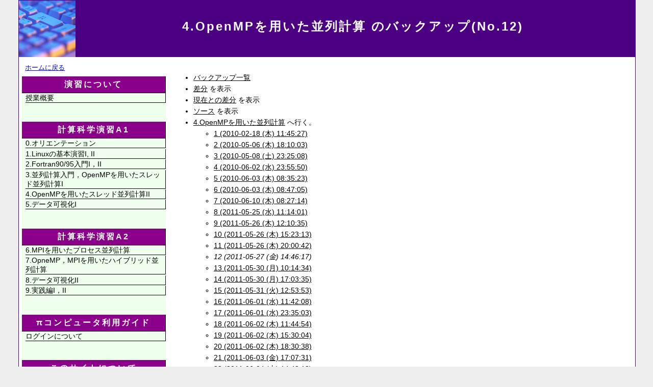

--- FILE ---
content_type: text/html; charset=EUC-JP
request_url: http://exp.cs.kobe-u.ac.jp/wiki/comp_practice/index.php?cmd=backup&action=&page=4.OpenMP%A4%F2%CD%D1%A4%A4%A4%BF%CA%C2%CE%F3%B7%D7%BB%BB&age=12
body_size: 29293
content:
<?xml version="1.0" encoding="EUC-JP" ?>
<!DOCTYPE html PUBLIC "-//W3C//DTD XHTML 1.1//EN" "http://www.w3.org/TR/xhtml11/DTD/xhtml11.dtd">
<html xmlns="http://www.w3.org/1999/xhtml" xml:lang="ja">
<head>
<meta http-equiv="content-type" content="application/xhtml+xml; charset=EUC-JP" />
<meta http-equiv="content-style-type" content="text/css" />
 <meta name="robots" content="NOINDEX,NOFOLLOW" />
<title>PukiWiki - 4.OpenMPを用いた並列計算 のバックアップ(No.12)</title>
<link rel="stylesheet" href="skin/basis/base.css.php?charset=" type="text/css" media="screen"/>
<link rel="stylesheet" href="skin/basis/styles/rainy_purple.css" type="text/css" media="screen"/>
<link rel="alternate" type="application/rss+xml" title="RSS" href="http://exp.cs.kobe-u.ac.jp/wiki/comp_practice/index.php?cmd=rss" />

</head>
<body>

<div class="container">

<div class="logo">
<a href="http://exp.cs.kobe-u.ac.jp/wiki/comp_practice/index.php"><img src="image/keyboard01.png" alt="PukiWiki" /></a>
<h1>4.OpenMPを用いた並列計算 のバックアップ(No.12)</h1>

</div>
<div class="right">
<div class="body">

<ul>
 <li><a href="http://exp.cs.kobe-u.ac.jp/wiki/comp_practice/index.php?cmd=backup">バックアップ一覧</a></li>
 <li><a href="http://exp.cs.kobe-u.ac.jp/wiki/comp_practice/index.php?cmd=backup&amp;page=4.OpenMP%A4%F2%CD%D1%A4%A4%A4%BF%CA%C2%CE%F3%B7%D7%BB%BB&amp;age=12&amp;action=diff">差分</a> を表示</li>
 <li><a href="http://exp.cs.kobe-u.ac.jp/wiki/comp_practice/index.php?cmd=backup&amp;page=4.OpenMP%A4%F2%CD%D1%A4%A4%A4%BF%CA%C2%CE%F3%B7%D7%BB%BB&amp;age=12&amp;action=nowdiff">現在との差分</a> を表示</li>
 <li><a href="http://exp.cs.kobe-u.ac.jp/wiki/comp_practice/index.php?cmd=backup&amp;page=4.OpenMP%A4%F2%CD%D1%A4%A4%A4%BF%CA%C2%CE%F3%B7%D7%BB%BB&amp;age=12&amp;action=source">ソース</a> を表示</li>
 <li><a href="http://exp.cs.kobe-u.ac.jp/wiki/comp_practice/index.php?4.OpenMP%A4%F2%CD%D1%A4%A4%A4%BF%CA%C2%CE%F3%B7%D7%BB%BB">4.OpenMPを用いた並列計算</a> へ行く。
  <ul>
   <li><a href="http://exp.cs.kobe-u.ac.jp/wiki/comp_practice/index.php?cmd=backup&amp;action=&amp;page=4.OpenMP%A4%F2%CD%D1%A4%A4%A4%BF%CA%C2%CE%F3%B7%D7%BB%BB&amp;age=1">1 (2010-02-18 (木) 11:45:27)</a></li>
   <li><a href="http://exp.cs.kobe-u.ac.jp/wiki/comp_practice/index.php?cmd=backup&amp;action=&amp;page=4.OpenMP%A4%F2%CD%D1%A4%A4%A4%BF%CA%C2%CE%F3%B7%D7%BB%BB&amp;age=2">2 (2010-05-06 (木) 18:10:03)</a></li>
   <li><a href="http://exp.cs.kobe-u.ac.jp/wiki/comp_practice/index.php?cmd=backup&amp;action=&amp;page=4.OpenMP%A4%F2%CD%D1%A4%A4%A4%BF%CA%C2%CE%F3%B7%D7%BB%BB&amp;age=3">3 (2010-05-08 (土) 23:25:08)</a></li>
   <li><a href="http://exp.cs.kobe-u.ac.jp/wiki/comp_practice/index.php?cmd=backup&amp;action=&amp;page=4.OpenMP%A4%F2%CD%D1%A4%A4%A4%BF%CA%C2%CE%F3%B7%D7%BB%BB&amp;age=4">4 (2010-06-02 (水) 23:55:50)</a></li>
   <li><a href="http://exp.cs.kobe-u.ac.jp/wiki/comp_practice/index.php?cmd=backup&amp;action=&amp;page=4.OpenMP%A4%F2%CD%D1%A4%A4%A4%BF%CA%C2%CE%F3%B7%D7%BB%BB&amp;age=5">5 (2010-06-03 (木) 08:35:23)</a></li>
   <li><a href="http://exp.cs.kobe-u.ac.jp/wiki/comp_practice/index.php?cmd=backup&amp;action=&amp;page=4.OpenMP%A4%F2%CD%D1%A4%A4%A4%BF%CA%C2%CE%F3%B7%D7%BB%BB&amp;age=6">6 (2010-06-03 (木) 08:47:05)</a></li>
   <li><a href="http://exp.cs.kobe-u.ac.jp/wiki/comp_practice/index.php?cmd=backup&amp;action=&amp;page=4.OpenMP%A4%F2%CD%D1%A4%A4%A4%BF%CA%C2%CE%F3%B7%D7%BB%BB&amp;age=7">7 (2010-06-10 (木) 08:27:14)</a></li>
   <li><a href="http://exp.cs.kobe-u.ac.jp/wiki/comp_practice/index.php?cmd=backup&amp;action=&amp;page=4.OpenMP%A4%F2%CD%D1%A4%A4%A4%BF%CA%C2%CE%F3%B7%D7%BB%BB&amp;age=8">8 (2011-05-25 (水) 11:14:01)</a></li>
   <li><a href="http://exp.cs.kobe-u.ac.jp/wiki/comp_practice/index.php?cmd=backup&amp;action=&amp;page=4.OpenMP%A4%F2%CD%D1%A4%A4%A4%BF%CA%C2%CE%F3%B7%D7%BB%BB&amp;age=9">9 (2011-05-26 (木) 12:10:35)</a></li>
   <li><a href="http://exp.cs.kobe-u.ac.jp/wiki/comp_practice/index.php?cmd=backup&amp;action=&amp;page=4.OpenMP%A4%F2%CD%D1%A4%A4%A4%BF%CA%C2%CE%F3%B7%D7%BB%BB&amp;age=10">10 (2011-05-26 (木) 15:23:13)</a></li>
   <li><a href="http://exp.cs.kobe-u.ac.jp/wiki/comp_practice/index.php?cmd=backup&amp;action=&amp;page=4.OpenMP%A4%F2%CD%D1%A4%A4%A4%BF%CA%C2%CE%F3%B7%D7%BB%BB&amp;age=11">11 (2011-05-26 (木) 20:00:42)</a></li>
   <li><em>12 (2011-05-27 (金) 14:46:17)</em></li>
   <li><a href="http://exp.cs.kobe-u.ac.jp/wiki/comp_practice/index.php?cmd=backup&amp;action=&amp;page=4.OpenMP%A4%F2%CD%D1%A4%A4%A4%BF%CA%C2%CE%F3%B7%D7%BB%BB&amp;age=13">13 (2011-05-30 (月) 10:14:34)</a></li>
   <li><a href="http://exp.cs.kobe-u.ac.jp/wiki/comp_practice/index.php?cmd=backup&amp;action=&amp;page=4.OpenMP%A4%F2%CD%D1%A4%A4%A4%BF%CA%C2%CE%F3%B7%D7%BB%BB&amp;age=14">14 (2011-05-30 (月) 17:03:35)</a></li>
   <li><a href="http://exp.cs.kobe-u.ac.jp/wiki/comp_practice/index.php?cmd=backup&amp;action=&amp;page=4.OpenMP%A4%F2%CD%D1%A4%A4%A4%BF%CA%C2%CE%F3%B7%D7%BB%BB&amp;age=15">15 (2011-05-31 (火) 12:53:53)</a></li>
   <li><a href="http://exp.cs.kobe-u.ac.jp/wiki/comp_practice/index.php?cmd=backup&amp;action=&amp;page=4.OpenMP%A4%F2%CD%D1%A4%A4%A4%BF%CA%C2%CE%F3%B7%D7%BB%BB&amp;age=16">16 (2011-06-01 (水) 11:42:08)</a></li>
   <li><a href="http://exp.cs.kobe-u.ac.jp/wiki/comp_practice/index.php?cmd=backup&amp;action=&amp;page=4.OpenMP%A4%F2%CD%D1%A4%A4%A4%BF%CA%C2%CE%F3%B7%D7%BB%BB&amp;age=17">17 (2011-06-01 (水) 23:35:03)</a></li>
   <li><a href="http://exp.cs.kobe-u.ac.jp/wiki/comp_practice/index.php?cmd=backup&amp;action=&amp;page=4.OpenMP%A4%F2%CD%D1%A4%A4%A4%BF%CA%C2%CE%F3%B7%D7%BB%BB&amp;age=18">18 (2011-06-02 (木) 11:44:54)</a></li>
   <li><a href="http://exp.cs.kobe-u.ac.jp/wiki/comp_practice/index.php?cmd=backup&amp;action=&amp;page=4.OpenMP%A4%F2%CD%D1%A4%A4%A4%BF%CA%C2%CE%F3%B7%D7%BB%BB&amp;age=19">19 (2011-06-02 (木) 15:30:04)</a></li>
   <li><a href="http://exp.cs.kobe-u.ac.jp/wiki/comp_practice/index.php?cmd=backup&amp;action=&amp;page=4.OpenMP%A4%F2%CD%D1%A4%A4%A4%BF%CA%C2%CE%F3%B7%D7%BB%BB&amp;age=20">20 (2011-06-02 (木) 18:30:38)</a></li>
   <li><a href="http://exp.cs.kobe-u.ac.jp/wiki/comp_practice/index.php?cmd=backup&amp;action=&amp;page=4.OpenMP%A4%F2%CD%D1%A4%A4%A4%BF%CA%C2%CE%F3%B7%D7%BB%BB&amp;age=21">21 (2011-06-03 (金) 17:07:31)</a></li>
   <li><a href="http://exp.cs.kobe-u.ac.jp/wiki/comp_practice/index.php?cmd=backup&amp;action=&amp;page=4.OpenMP%A4%F2%CD%D1%A4%A4%A4%BF%CA%C2%CE%F3%B7%D7%BB%BB&amp;age=22">22 (2011-06-04 (土) 14:48:12)</a></li>
   <li><a href="http://exp.cs.kobe-u.ac.jp/wiki/comp_practice/index.php?cmd=backup&amp;action=&amp;page=4.OpenMP%A4%F2%CD%D1%A4%A4%A4%BF%CA%C2%CE%F3%B7%D7%BB%BB&amp;age=23">23 (2012-04-11 (水) 14:28:04)</a></li>
   <li><a href="http://exp.cs.kobe-u.ac.jp/wiki/comp_practice/index.php?cmd=backup&amp;action=&amp;page=4.OpenMP%A4%F2%CD%D1%A4%A4%A4%BF%CA%C2%CE%F3%B7%D7%BB%BB&amp;age=24">24 (2012-05-23 (水) 17:38:08)</a></li>
   <li><a href="http://exp.cs.kobe-u.ac.jp/wiki/comp_practice/index.php?cmd=backup&amp;action=&amp;page=4.OpenMP%A4%F2%CD%D1%A4%A4%A4%BF%CA%C2%CE%F3%B7%D7%BB%BB&amp;age=25">25 (2012-05-24 (木) 12:30:19)</a></li>
   <li><a href="http://exp.cs.kobe-u.ac.jp/wiki/comp_practice/index.php?cmd=backup&amp;action=&amp;page=4.OpenMP%A4%F2%CD%D1%A4%A4%A4%BF%CA%C2%CE%F3%B7%D7%BB%BB&amp;age=26">26 (2012-05-24 (木) 14:44:29)</a></li>
   <li><a href="http://exp.cs.kobe-u.ac.jp/wiki/comp_practice/index.php?cmd=backup&amp;action=&amp;page=4.OpenMP%A4%F2%CD%D1%A4%A4%A4%BF%CA%C2%CE%F3%B7%D7%BB%BB&amp;age=27">27 (2012-05-25 (金) 16:32:14)</a></li>
   <li><a href="http://exp.cs.kobe-u.ac.jp/wiki/comp_practice/index.php?cmd=backup&amp;action=&amp;page=4.OpenMP%A4%F2%CD%D1%A4%A4%A4%BF%CA%C2%CE%F3%B7%D7%BB%BB&amp;age=28">28 (2012-05-26 (土) 12:48:41)</a></li>
   <li><a href="http://exp.cs.kobe-u.ac.jp/wiki/comp_practice/index.php?cmd=backup&amp;action=&amp;page=4.OpenMP%A4%F2%CD%D1%A4%A4%A4%BF%CA%C2%CE%F3%B7%D7%BB%BB&amp;age=29">29 (2012-05-29 (火) 21:10:48)</a></li>
   <li><a href="http://exp.cs.kobe-u.ac.jp/wiki/comp_practice/index.php?cmd=backup&amp;action=&amp;page=4.OpenMP%A4%F2%CD%D1%A4%A4%A4%BF%CA%C2%CE%F3%B7%D7%BB%BB&amp;age=30">30 (2012-05-30 (水) 20:53:34)</a></li>
   <li><a href="http://exp.cs.kobe-u.ac.jp/wiki/comp_practice/index.php?cmd=backup&amp;action=&amp;page=4.OpenMP%A4%F2%CD%D1%A4%A4%A4%BF%CA%C2%CE%F3%B7%D7%BB%BB&amp;age=31">31 (2012-05-31 (木) 11:32:10)</a></li>
   <li><a href="http://exp.cs.kobe-u.ac.jp/wiki/comp_practice/index.php?cmd=backup&amp;action=&amp;page=4.OpenMP%A4%F2%CD%D1%A4%A4%A4%BF%CA%C2%CE%F3%B7%D7%BB%BB&amp;age=32">32 (2012-06-04 (月) 11:16:12)</a></li>
   <li><a href="http://exp.cs.kobe-u.ac.jp/wiki/comp_practice/index.php?cmd=backup&amp;action=&amp;page=4.OpenMP%A4%F2%CD%D1%A4%A4%A4%BF%CA%C2%CE%F3%B7%D7%BB%BB&amp;age=33">33 (2012-06-04 (月) 11:16:13)</a></li>
   <li><a href="http://exp.cs.kobe-u.ac.jp/wiki/comp_practice/index.php?cmd=backup&amp;action=&amp;page=4.OpenMP%A4%F2%CD%D1%A4%A4%A4%BF%CA%C2%CE%F3%B7%D7%BB%BB&amp;age=34">34 (2012-06-12 (火) 12:48:40)</a></li>
   <li><a href="http://exp.cs.kobe-u.ac.jp/wiki/comp_practice/index.php?cmd=backup&amp;action=&amp;page=4.OpenMP%A4%F2%CD%D1%A4%A4%A4%BF%CA%C2%CE%F3%B7%D7%BB%BB&amp;age=35">35 (2013-04-24 (水) 20:03:24)</a></li>
   <li><a href="http://exp.cs.kobe-u.ac.jp/wiki/comp_practice/index.php?cmd=backup&amp;action=&amp;page=4.OpenMP%A4%F2%CD%D1%A4%A4%A4%BF%CA%C2%CE%F3%B7%D7%BB%BB&amp;age=36">36 (2013-05-22 (水) 14:09:39)</a></li>
   <li><a href="http://exp.cs.kobe-u.ac.jp/wiki/comp_practice/index.php?cmd=backup&amp;action=&amp;page=4.OpenMP%A4%F2%CD%D1%A4%A4%A4%BF%CA%C2%CE%F3%B7%D7%BB%BB&amp;age=37">37 (2013-05-23 (木) 16:36:18)</a></li>
   <li><a href="http://exp.cs.kobe-u.ac.jp/wiki/comp_practice/index.php?cmd=backup&amp;action=&amp;page=4.OpenMP%A4%F2%CD%D1%A4%A4%A4%BF%CA%C2%CE%F3%B7%D7%BB%BB&amp;age=38">38 (2013-05-27 (月) 12:13:55)</a></li>
   <li><a href="http://exp.cs.kobe-u.ac.jp/wiki/comp_practice/index.php?cmd=backup&amp;action=&amp;page=4.OpenMP%A4%F2%CD%D1%A4%A4%A4%BF%CA%C2%CE%F3%B7%D7%BB%BB&amp;age=39">39 (2013-05-29 (水) 16:35:22)</a></li>
   <li><a href="http://exp.cs.kobe-u.ac.jp/wiki/comp_practice/index.php?cmd=backup&amp;action=&amp;page=4.OpenMP%A4%F2%CD%D1%A4%A4%A4%BF%CA%C2%CE%F3%B7%D7%BB%BB&amp;age=40">40 (2013-05-29 (水) 20:10:44)</a></li>
   <li><a href="http://exp.cs.kobe-u.ac.jp/wiki/comp_practice/index.php?cmd=backup&amp;action=&amp;page=4.OpenMP%A4%F2%CD%D1%A4%A4%A4%BF%CA%C2%CE%F3%B7%D7%BB%BB&amp;age=41">41 (2013-05-30 (木) 13:08:56)</a></li>
   <li><a href="http://exp.cs.kobe-u.ac.jp/wiki/comp_practice/index.php?cmd=backup&amp;action=&amp;page=4.OpenMP%A4%F2%CD%D1%A4%A4%A4%BF%CA%C2%CE%F3%B7%D7%BB%BB&amp;age=42">42 (2013-05-30 (木) 17:46:37)</a></li>
   <li><a href="http://exp.cs.kobe-u.ac.jp/wiki/comp_practice/index.php?cmd=backup&amp;action=&amp;page=4.OpenMP%A4%F2%CD%D1%A4%A4%A4%BF%CA%C2%CE%F3%B7%D7%BB%BB&amp;age=43">43 (2013-05-30 (木) 17:46:37)</a></li>
   <li><a href="http://exp.cs.kobe-u.ac.jp/wiki/comp_practice/index.php?cmd=backup&amp;action=&amp;page=4.OpenMP%A4%F2%CD%D1%A4%A4%A4%BF%CA%C2%CE%F3%B7%D7%BB%BB&amp;age=44">44 (2013-05-31 (金) 11:19:29)</a></li>
   <li><a href="http://exp.cs.kobe-u.ac.jp/wiki/comp_practice/index.php?cmd=backup&amp;action=&amp;page=4.OpenMP%A4%F2%CD%D1%A4%A4%A4%BF%CA%C2%CE%F3%B7%D7%BB%BB&amp;age=45">45 (2013-05-31 (金) 17:02:05)</a></li>
   <li><a href="http://exp.cs.kobe-u.ac.jp/wiki/comp_practice/index.php?cmd=backup&amp;action=&amp;page=4.OpenMP%A4%F2%CD%D1%A4%A4%A4%BF%CA%C2%CE%F3%B7%D7%BB%BB&amp;age=46">46 (2013-06-03 (月) 16:40:53)</a></li>
   <li><a href="http://exp.cs.kobe-u.ac.jp/wiki/comp_practice/index.php?cmd=backup&amp;action=&amp;page=4.OpenMP%A4%F2%CD%D1%A4%A4%A4%BF%CA%C2%CE%F3%B7%D7%BB%BB&amp;age=47">47 (2013-06-06 (木) 13:24:33)</a></li>
   <li><a href="http://exp.cs.kobe-u.ac.jp/wiki/comp_practice/index.php?cmd=backup&amp;action=&amp;page=4.OpenMP%A4%F2%CD%D1%A4%A4%A4%BF%CA%C2%CE%F3%B7%D7%BB%BB&amp;age=48">48 (2013-07-18 (木) 14:35:10)</a></li>
   <li><a href="http://exp.cs.kobe-u.ac.jp/wiki/comp_practice/index.php?cmd=backup&amp;action=&amp;page=4.OpenMP%A4%F2%CD%D1%A4%A4%A4%BF%CA%C2%CE%F3%B7%D7%BB%BB&amp;age=49">49 (2013-07-25 (木) 15:54:47)</a></li>
   <li><a href="http://exp.cs.kobe-u.ac.jp/wiki/comp_practice/index.php?cmd=backup&amp;action=&amp;page=4.OpenMP%A4%F2%CD%D1%A4%A4%A4%BF%CA%C2%CE%F3%B7%D7%BB%BB&amp;age=50">50 (2013-10-28 (月) 17:36:03)</a></li>
   <li><a href="http://exp.cs.kobe-u.ac.jp/wiki/comp_practice/index.php?cmd=backup&amp;action=&amp;page=4.OpenMP%A4%F2%CD%D1%A4%A4%A4%BF%CA%C2%CE%F3%B7%D7%BB%BB&amp;age=51">51 (2014-01-15 (水) 16:12:46)</a></li>
   <li><a href="http://exp.cs.kobe-u.ac.jp/wiki/comp_practice/index.php?cmd=backup&amp;action=&amp;page=4.OpenMP%A4%F2%CD%D1%A4%A4%A4%BF%CA%C2%CE%F3%B7%D7%BB%BB&amp;age=52">52 (2014-01-26 (日) 06:51:20)</a></li>
   <li><a href="http://exp.cs.kobe-u.ac.jp/wiki/comp_practice/index.php?cmd=backup&amp;action=&amp;page=4.OpenMP%A4%F2%CD%D1%A4%A4%A4%BF%CA%C2%CE%F3%B7%D7%BB%BB&amp;age=53">53 (2014-05-28 (水) 20:59:28)</a></li>
   <li><a href="http://exp.cs.kobe-u.ac.jp/wiki/comp_practice/index.php?cmd=backup&amp;action=&amp;page=4.OpenMP%A4%F2%CD%D1%A4%A4%A4%BF%CA%C2%CE%F3%B7%D7%BB%BB&amp;age=54">54 (2014-05-28 (水) 21:01:23)</a></li>
   <li><a href="http://exp.cs.kobe-u.ac.jp/wiki/comp_practice/index.php?cmd=backup&amp;action=&amp;page=4.OpenMP%A4%F2%CD%D1%A4%A4%A4%BF%CA%C2%CE%F3%B7%D7%BB%BB&amp;age=55">55 (2014-05-29 (木) 15:16:34)</a></li>
   <li><a href="http://exp.cs.kobe-u.ac.jp/wiki/comp_practice/index.php?cmd=backup&amp;action=&amp;page=4.OpenMP%A4%F2%CD%D1%A4%A4%A4%BF%CA%C2%CE%F3%B7%D7%BB%BB&amp;age=56">56 (2014-05-30 (金) 11:35:10)</a></li>
   <li><a href="http://exp.cs.kobe-u.ac.jp/wiki/comp_practice/index.php?cmd=backup&amp;action=&amp;page=4.OpenMP%A4%F2%CD%D1%A4%A4%A4%BF%CA%C2%CE%F3%B7%D7%BB%BB&amp;age=57">57 (2014-06-03 (火) 00:12:56)</a></li>
   <li><a href="http://exp.cs.kobe-u.ac.jp/wiki/comp_practice/index.php?cmd=backup&amp;action=&amp;page=4.OpenMP%A4%F2%CD%D1%A4%A4%A4%BF%CA%C2%CE%F3%B7%D7%BB%BB&amp;age=58">58 (2014-06-04 (水) 08:27:10)</a></li>
   <li><a href="http://exp.cs.kobe-u.ac.jp/wiki/comp_practice/index.php?cmd=backup&amp;action=&amp;page=4.OpenMP%A4%F2%CD%D1%A4%A4%A4%BF%CA%C2%CE%F3%B7%D7%BB%BB&amp;age=59">59 (2014-06-05 (木) 09:01:08)</a></li>
   <li><a href="http://exp.cs.kobe-u.ac.jp/wiki/comp_practice/index.php?cmd=backup&amp;action=&amp;page=4.OpenMP%A4%F2%CD%D1%A4%A4%A4%BF%CA%C2%CE%F3%B7%D7%BB%BB&amp;age=60">60 (2014-06-05 (木) 09:01:08)</a></li>
   <li><a href="http://exp.cs.kobe-u.ac.jp/wiki/comp_practice/index.php?cmd=backup&amp;action=&amp;page=4.OpenMP%A4%F2%CD%D1%A4%A4%A4%BF%CA%C2%CE%F3%B7%D7%BB%BB&amp;age=61">61 (2014-06-05 (木) 16:31:26)</a></li>
   <li><a href="http://exp.cs.kobe-u.ac.jp/wiki/comp_practice/index.php?cmd=backup&amp;action=&amp;page=4.OpenMP%A4%F2%CD%D1%A4%A4%A4%BF%CA%C2%CE%F3%B7%D7%BB%BB&amp;age=62">62 (2014-06-06 (金) 12:55:09)</a></li>
   <li><a href="http://exp.cs.kobe-u.ac.jp/wiki/comp_practice/index.php?cmd=backup&amp;action=&amp;page=4.OpenMP%A4%F2%CD%D1%A4%A4%A4%BF%CA%C2%CE%F3%B7%D7%BB%BB&amp;age=63">63 (2014-06-09 (月) 11:25:55)</a></li>
   <li><a href="http://exp.cs.kobe-u.ac.jp/wiki/comp_practice/index.php?cmd=backup&amp;action=&amp;page=4.OpenMP%A4%F2%CD%D1%A4%A4%A4%BF%CA%C2%CE%F3%B7%D7%BB%BB&amp;age=64">64 (2014-06-12 (木) 13:12:35)</a></li>
   <li><a href="http://exp.cs.kobe-u.ac.jp/wiki/comp_practice/index.php?cmd=backup&amp;action=&amp;page=4.OpenMP%A4%F2%CD%D1%A4%A4%A4%BF%CA%C2%CE%F3%B7%D7%BB%BB&amp;age=65">65 (2014-06-26 (木) 14:45:24)</a></li>
  </ul>
 </li>
</ul>
<hr class="full_hr" />
<h2 id="content_1_0">担当教員  <a class="anchor_super" id="oa368592" href="http://exp.cs.kobe-u.ac.jp/wiki/comp_practice/index.php?4.OpenMP%A4%F2%CD%D1%A4%A4%A4%BF%CA%C2%CE%F3%B7%D7%BB%BB#oa368592" title="oa368592">&dagger;</a></h2>
<p>谷口 隆晴</p>

<div class="jumpmenu"><a href="#navigator">&uarr;</a></div><h2 id="content_1_1">演習日  <a class="anchor_super" id="d56788cd" href="http://exp.cs.kobe-u.ac.jp/wiki/comp_practice/index.php?4.OpenMP%A4%F2%CD%D1%A4%A4%A4%BF%CA%C2%CE%F3%B7%D7%BB%BB#d56788cd" title="d56788cd">&dagger;</a></h2>
<ul class="list1" style="padding-left:16px;margin-left:16px"><li>2011.05.26</li>
<li>2011.06.02</li></ul>

<div class="jumpmenu"><a href="#navigator">&uarr;</a></div><h2 id="content_1_2">概要と達成目標  <a class="anchor_super" id="pc607f98" href="http://exp.cs.kobe-u.ac.jp/wiki/comp_practice/index.php?4.OpenMP%A4%F2%CD%D1%A4%A4%A4%BF%CA%C2%CE%F3%B7%D7%BB%BB#pc607f98" title="pc607f98">&dagger;</a></h2>
<p>OpenMPを用いた，共有メモリ型並列計算機上のプログラミングの基礎を学ぶ．</p>

<div class="jumpmenu"><a href="#navigator">&uarr;</a></div><h2 id="content_1_3">講義内容  <a class="anchor_super" id="o4c16be1" href="http://exp.cs.kobe-u.ac.jp/wiki/comp_practice/index.php?4.OpenMP%A4%F2%CD%D1%A4%A4%A4%BF%CA%C2%CE%F3%B7%D7%BB%BB#o4c16be1" title="o4c16be1">&dagger;</a></h2>
<ul class="list1" style="padding-left:16px;margin-left:16px"><li>第１回目
<ul class="list2" style="padding-left:16px;margin-left:16px"><li>Hello World の並列化と並列計算機上での実行方法</li>
<li>Do ループの並列化</li>
<li>配列代入の並列化</li>
<li>共有変数とプライベート変数</li>
<li>リダクション演算</li></ul></li></ul>

<div class="jumpmenu"><a href="#navigator">&uarr;</a></div><h2 id="content_1_4">計算機環境  <a class="anchor_super" id="d7a9ef31" href="http://exp.cs.kobe-u.ac.jp/wiki/comp_practice/index.php?4.OpenMP%A4%F2%CD%D1%A4%A4%A4%BF%CA%C2%CE%F3%B7%D7%BB%BB#d7a9ef31" title="d7a9ef31">&dagger;</a></h2>
<p>この演習では，いつもの scalar マシンではなく別のマシンを使います．</p>
<ul class="list1" style="padding-left:16px;margin-left:16px"><li>このマシンへは RSA-公開鍵認証でログインします．
<ul class="list2" style="padding-left:16px;margin-left:16px"><li>１回目（５月２６日）に鍵の転送を行います．</li>
<li>５月２６日の授業中のみ，パスワード認証で入れます．</li></ul></li>
<li>学内からはログインできますが，自宅からはログインできません．</li>
<li>６月２日の演習の宿題提出期間が終了次第，マシンを移転する予定です．研究などで，演習終了後もこのマシンの利用を希望される方は連絡を下さい．</li></ul>
<p><span style="color:red">【重要】</span> ５月２６日の授業を休んでしまった方は，以下の手順で公開鍵（authorized_keys）をメールで送って下さい．</p>
<ul class="list1" style="padding-left:16px;margin-left:16px"><li>scalar マシンからファイル .ssh/autorized_keys を手元のPCにコピー．</li></ul>
<pre>$ scp　ユーザ名@scalar.scitec.kobe-u.ac.jp:.ssh/autorized_keys　コピー先のパス名</pre>
<p>上のコマンドでうまくいかない場合は，WinSCP を使うのが簡単です．WinSCP の使い方は <a href="http://exp.cs.kobe-u.ac.jp/wiki/comp_practice/index.php?%A5%ED%A5%B0%A5%A4%A5%F3%A4%CB%A4%C4%A4%A4%A4%C6" title="ログインについて (2843d)">ログインについて</a> を参照して下さい．</p>
<ul class="list1" style="padding-left:16px;margin-left:16px"><li>このファイルを谷口までメールで送信（メールアドレスは講義資料に書いてあります）．</li></ul>

<div class="jumpmenu"><a href="#navigator">&uarr;</a></div><h2 id="content_1_5">講義資料：  <a class="anchor_super" id="n8369d61" href="http://exp.cs.kobe-u.ac.jp/wiki/comp_practice/index.php?4.OpenMP%A4%F2%CD%D1%A4%A4%A4%BF%CA%C2%CE%F3%B7%D7%BB%BB#n8369d61" title="n8369d61">&dagger;</a></h2>
<p>５月２６日分： <a href="http://exp.cs.kobe-u.ac.jp/wiki/comp_practice/index.php?plugin=attach&amp;refer=4.OpenMP%A4%F2%CD%D1%A4%A4%A4%BF%CA%C2%CE%F3%B7%D7%BB%BB&amp;openfile=openmp1_yaguchi.pdf" title="2011/05/25 11:14:01 330.5KB"><img src="image/file.png" width="20" height="20" alt="file" style="border-width:0px" />openmp1_yaguchi.pdf</a></p>

<div class="jumpmenu"><a href="#navigator">&uarr;</a></div><h2 id="content_1_6">gfortran でのコンパイル方法  <a class="anchor_super" id="o90ba0fe" href="http://exp.cs.kobe-u.ac.jp/wiki/comp_practice/index.php?4.OpenMP%A4%F2%CD%D1%A4%A4%A4%BF%CA%C2%CE%F3%B7%D7%BB%BB#o90ba0fe" title="o90ba0fe">&dagger;</a></h2>
<p>コンパイラとして gfortran を使いたい場合は</p>
<pre>gfortran -fopenmp （ソースファイル名）</pre>
<p>のようにするとコンパイルできます．</p>

<div class="jumpmenu"><a href="#navigator">&uarr;</a></div><h2 id="content_1_7">アンケート  <a class="anchor_super" id="j36d6593" href="http://exp.cs.kobe-u.ac.jp/wiki/comp_practice/index.php?4.OpenMP%A4%F2%CD%D1%A4%A4%A4%BF%CA%C2%CE%F3%B7%D7%BB%BB#j36d6593" title="j36d6593">&dagger;</a></h2>
<ul class="list1" style="padding-left:16px;margin-left:16px"><li>１回目の講義(5月26日）はどうでしたか？ 1人1回，<span style="color:red"><strong>次週までに，必ず</strong></span>回答して下さい．</li></ul>
<ul class="list2" style="padding-left:32px;margin-left:32px"><li>難易度
<form action="http://exp.cs.kobe-u.ac.jp/wiki/comp_practice/index.php" method="post">
<div><input type="hidden" name="encode_hint" value="ぷ" /></div> 
<div><input type="hidden" name="encode_hint" value="ぷ" /></div>
 <table cellspacing="0" cellpadding="2" class="style_table" summary="vote">
  <tr>
   <td align="left" class="vote_label" style="padding-left:1em;padding-right:1em"><strong>選択肢</strong>
    <input type="hidden" name="plugin"  value="vote" />
    <input type="hidden" name="refer"   value="4.OpenMPを用いた並列計算" />
    <input type="hidden" name="vote_no" value="0" />
    <input type="hidden" name="digest"  value="7db8eb05f692774a9a4e37623f7793e0" />
   </td>
   <td align="center" class="vote_label"><strong>投票</strong></td>
  </tr>
  <tr>
   <td align="left"  class="vote_td2" style="padding-left:1em;padding-right:1em;">簡単すぎた</td>
   <td align="right" class="vote_td2">2&nbsp;&nbsp;
    <input type="hidden" name="vote_B4CAC3B1A4B9A4AEA4BF" value="投票" class="submit" />
   </td>
  </tr>
  <tr>
   <td align="left"  class="vote_td1" style="padding-left:1em;padding-right:1em;"> ちょうどよかった</td>
   <td align="right" class="vote_td1">4&nbsp;&nbsp;
    <input type="hidden" name="vote_20A4C1A4E7A4A6A4C9A4E8A4ABA4C3A4BF" value="投票" class="submit" />
   </td>
  </tr>
  <tr>
   <td align="left"  class="vote_td2" style="padding-left:1em;padding-right:1em;"> 少し難しかった</td>
   <td align="right" class="vote_td2">8&nbsp;&nbsp;
    <input type="hidden" name="vote_20BEAFA4B7C6F1A4B7A4ABA4C3A4BF" value="投票" class="submit" />
   </td>
  </tr>
  <tr>
   <td align="left"  class="vote_td1" style="padding-left:1em;padding-right:1em;"> 難しすぎた</td>
   <td align="right" class="vote_td1">3&nbsp;&nbsp;
    <input type="hidden" name="vote_20C6F1A4B7A4B9A4AEA4BF" value="投票" class="submit" />
   </td>
  </tr>
 </table>
</form>
</li></ul>
<ul class="list2" style="padding-left:32px;margin-left:32px"><li>分量
<form action="http://exp.cs.kobe-u.ac.jp/wiki/comp_practice/index.php" method="post">
<div><input type="hidden" name="encode_hint" value="ぷ" /></div> 
<div><input type="hidden" name="encode_hint" value="ぷ" /></div>
 <table cellspacing="0" cellpadding="2" class="style_table" summary="vote">
  <tr>
   <td align="left" class="vote_label" style="padding-left:1em;padding-right:1em"><strong>選択肢</strong>
    <input type="hidden" name="plugin"  value="vote" />
    <input type="hidden" name="refer"   value="4.OpenMPを用いた並列計算" />
    <input type="hidden" name="vote_no" value="1" />
    <input type="hidden" name="digest"  value="7db8eb05f692774a9a4e37623f7793e0" />
   </td>
   <td align="center" class="vote_label"><strong>投票</strong></td>
  </tr>
  <tr>
   <td align="left"  class="vote_td2" style="padding-left:1em;padding-right:1em;">少ない</td>
   <td align="right" class="vote_td2">1&nbsp;&nbsp;
    <input type="hidden" name="vote_BEAFA4CAA4A4" value="投票" class="submit" />
   </td>
  </tr>
  <tr>
   <td align="left"  class="vote_td1" style="padding-left:1em;padding-right:1em;"> ちょうどよい</td>
   <td align="right" class="vote_td1">10&nbsp;&nbsp;
    <input type="hidden" name="vote_20A4C1A4E7A4A6A4C9A4E8A4A4" value="投票" class="submit" />
   </td>
  </tr>
  <tr>
   <td align="left"  class="vote_td2" style="padding-left:1em;padding-right:1em;"> 少し多い</td>
   <td align="right" class="vote_td2">2&nbsp;&nbsp;
    <input type="hidden" name="vote_20BEAFA4B7C2BFA4A4" value="投票" class="submit" />
   </td>
  </tr>
  <tr>
   <td align="left"  class="vote_td1" style="padding-left:1em;padding-right:1em;"> 多すぎる</td>
   <td align="right" class="vote_td1">4&nbsp;&nbsp;
    <input type="hidden" name="vote_20C2BFA4B9A4AEA4EB" value="投票" class="submit" />
   </td>
  </tr>
 </table>
</form>
</li></ul>



</div></div>
<div class="left">
<div class="menu">

<p><a href="http://exp.cs.kobe-u.ac.jp/wiki/comp_practice/index.php?%B7%D7%BB%BB%B2%CA%B3%D8%B1%E9%BD%AC" title="計算科学演習 (2754d)">ホームに戻る</a></p>
<h2 id="content_2_0">演習について</h2>
<ul><li><a href="http://exp.cs.kobe-u.ac.jp/wiki/comp_practice/index.php?%BC%F8%B6%C8%B3%B5%CD%D7" title="授業概要 (2843d)">授業概要</a>
<br />
<br /></li></ul>

<div class="jumpmenu"><a href="#navigator">&uarr;</a></div><h2 id="content_2_1">計算科学演習A1</h2>
<ul><li><a href="http://exp.cs.kobe-u.ac.jp/wiki/comp_practice/index.php?0.%A5%AA%A5%EA%A5%A8%A5%F3%A5%C6%A1%BC%A5%B7%A5%E7%A5%F3" title="0.オリエンテーション (2842d)">0.オリエンテーション</a></li>
<li><a href="http://exp.cs.kobe-u.ac.jp/wiki/comp_practice/index.php?1.Linux%A4%CE%B4%F0%CB%DC%B1%E9%BD%ACI%2C%20II" title="1.Linuxの基本演習I, II (2834d)">1.Linuxの基本演習I, II</a></li>
<li><a href="http://exp.cs.kobe-u.ac.jp/wiki/comp_practice/index.php?2.Fortran90%2F95%C6%FE%CC%E7I%A1%A4II" title="2.Fortran90/95入門I，II (505d)">2.Fortran90/95入門I，II</a></li>
<li><a href="http://exp.cs.kobe-u.ac.jp/wiki/comp_practice/index.php?3.%CA%C2%CE%F3%B7%D7%BB%BB%C6%FE%CC%E7%A1%A4OpenMP%A4%F2%CD%D1%A4%A4%A4%BF%A5%B9%A5%EC%A5%C3%A5%C9%CA%C2%CE%F3%B7%D7%BB%BBI" title="3.並列計算入門，OpenMPを用いたスレッド並列計算I (654d)">3.並列計算入門，OpenMPを用いたスレッド並列計算I</a></li>
<li><a href="http://exp.cs.kobe-u.ac.jp/wiki/comp_practice/index.php?4.OpenMP%A4%F2%CD%D1%A4%A4%A4%BF%A5%B9%A5%EC%A5%C3%A5%C9%CA%C2%CE%F3%B7%D7%BB%BBII" title="4.OpenMPを用いたスレッド並列計算II (613d)">4.OpenMPを用いたスレッド並列計算II</a></li>
<li><a href="http://exp.cs.kobe-u.ac.jp/wiki/comp_practice/index.php?5.%A5%C7%A1%BC%A5%BF%B2%C4%BB%EB%B2%BDI" title="5.データ可視化I (1975d)">5.データ可視化I</a>
<br />
<br /></li></ul>

<div class="jumpmenu"><a href="#navigator">&uarr;</a></div><h2 id="content_2_2">計算科学演習A2</h2>
<ul><li><a href="http://exp.cs.kobe-u.ac.jp/wiki/comp_practice/index.php?6.MPI%A4%F2%CD%D1%A4%A4%A4%BF%A5%D7%A5%ED%A5%BB%A5%B9%CA%C2%CE%F3%B7%D7%BB%BB" title="6.MPIを用いたプロセス並列計算 (2756d)">6.MPIを用いたプロセス並列計算</a></li>
<li><a href="http://exp.cs.kobe-u.ac.jp/wiki/comp_practice/index.php?7.OpneMP%A1%A4MPI%A4%F2%CD%D1%A4%A4%A4%BF%A5%CF%A5%A4%A5%D6%A5%EA%A5%C3%A5%C9%CA%C2%CE%F3%B7%D7%BB%BB" title="7.OpneMP，MPIを用いたハイブリッド並列計算 (2754d)">7.OpneMP，MPIを用いたハイブリッド並列計算</a></li>
<li><a href="http://exp.cs.kobe-u.ac.jp/wiki/comp_practice/index.php?8.%A5%C7%A1%BC%A5%BF%B2%C4%BB%EB%B2%BDII" title="8.データ可視化II (2751d)">8.データ可視化II</a></li>
<li><a href="http://exp.cs.kobe-u.ac.jp/wiki/comp_practice/index.php?9.%BC%C2%C1%A9%CA%D4I%A1%A4II" title="9.実践編I，II (547d)">9.実践編I，II</a>
<br />
<br /></li></ul>

<div class="jumpmenu"><a href="#navigator">&uarr;</a></div><h2 id="content_2_3">πコンピュータ利用ガイド</h2>
<ul><li><a href="http://exp.cs.kobe-u.ac.jp/wiki/comp_practice/index.php?%A5%ED%A5%B0%A5%A4%A5%F3%A4%CB%A4%C4%A4%A4%A4%C6" title="ログインについて (2843d)">ログインについて</a>
<br />
<br /></li></ul>

<div class="jumpmenu"><a href="#navigator">&uarr;</a></div><h2 id="content_2_4">このサイトについて</h2>
<p>このサイトは神戸大学大学院システム情報学研究科の計算科学演習の教材ページです．
<br /></p>
<ul><li><a href="http://www.kobe-u.ac.jp/" rel="nofollow">神戸大学</a></li>
<li><a href="http://www.csi.kobe-u.ac.jp/" rel="nofollow">システム情報学研究科</a></li>
<li><a href="http://www.csi.kobe-u.ac.jp/gaiyou/kouza/keisan.html" rel="nofollow">計算科学専攻</a>
<br />
<br /></li></ul>

<div class="jumpmenu"><a href="#navigator">&uarr;</a></div><h2 id="content_2_5">お問い合わせ</h2>
<p>compra-wg [at] ws.cs.kobe-u.ac.jp
<br />
<br /></p>
<p><a href="http://exp.cs.kobe-u.ac.jp/wiki/comp_practice/index.php?cmd=edit&amp;page=MenuBar" title="Edit MenuBar">edit</a></p>


<h2>サイト内検索</h2>
<form action="http://exp.cs.kobe-u.ac.jp/wiki/comp_practice/index.php" method="post" id="search">
<p>
<input type="hidden" name="cmd" value="search" />
<input type="text" name="word" value="" id="search_word" />
<input type="submit" value="検索" id="search_submit" />
</p>
<p>
<input type="radio" name="type" value="AND" checked="checked" id="and" />
<label for="and">and</label>
<input type="radio" name="type" value="OR" />
<label for="or">or</label>
</p>
</form>

	
</div></div>
<br style="clear:both;" />

<div class="footer">

<p>
Site admin: <a href="http://pukiwiki.example.com/">anonymous</a>. 
 <br />
<strong>PukiWiki 1.4.7</strong> Copyright &copy; 2001-2006 <a href="http://pukiwiki.sourceforge.jp/">PukiWiki Developers Team</a>. License is <a href="http://www.gnu.org/licenses/gpl.html">GPL</a>.<br /> Based on "PukiWiki" 1.3 by <a href="http://factage.com/yu-ji/">yu-ji</a>.
Powered by PHP 5.2.9. HTML convert time: 0.043 sec.
</p>
</div>
</div>
</body>
</html>


--- FILE ---
content_type: text/css
request_url: http://exp.cs.kobe-u.ac.jp/wiki/comp_practice/skin/basis/styles/rainy_purple.css
body_size: 5469
content:

/* ���若�� */

body{
		background-color:#eeeeee;
	}

	div.container{
			background-color:white;
				border-color:#4b0082; /*4b0082*/;
			}

			div.logo{
					background-color:#4b0082;
						color:white;
					}

					div.logo span.logo_text{
							color:white;
						}

						div.logo img{
								background-color:white;
							}

							div.navigationbar{
									background-color:#dddddd;
								}

								div.body div.related, div.body div.notefoot{
										color:#666666;
									}

									div.body div.notefoot span.small{
											color:black;
										}

										div.editbar{
												background-color:#dddddd;
													color:#666666;
												}

												div.footer{
														background-color:#4b0082;
															color:white;
														}

														div.menu h2, div.menu h3, div.menu h4, div.menu h5{
																border-bottom:underline 1px #4b0082;
															}

															/* �������吟�ゃ�� */

															div.body pre{
																	border:solid 1px #4b0082;
																		background-color:#eeeeee;
																	}

																	div.body blockquote{
																border-top:solid 2px #4b0082;
																				border-bottom:solid 2px #4b0082;
																					border-left:dashed 1px #4b0082;
																						border-right:dashed 1px #4b0082;
																					}

																					div.body h2{
																							border:solid #4b0082 1px;
																								border-left:solid #4b0082 8px;
																									padding:4px 4px 4px 10px;
																								}
																								div.body h3, div.body h5{
																										border-bottom:dashed #4b0082 1px;
																											padding:4px;
																										}
																										div.body h4{
																												border-bottom:solid #4b0082 1px;
																													padding:4px;
																												}

																												div.body .style_table{
																														border:solid 1px #4b0082;
																													}

																													div.body td.style_td{
																															border-bottom:dashed 1px #4b0082;
																														}

																														div.body thead td.style_td, div.body tfoot td.style_td{
																																background-color:#dddddd;
																															}

																															/* �≪�潟���� */

																															div.logo a, div.footer a{
																																	color:#ffaa00;
																																	/*	text-decoration:none; */
																																		text-decoration:underline;
																																	}

																																	div.navigationbar a, div.editbar a{
																																			color:black;
																																				text-decoration:none;
																																			}

																																			div.editbar a{
																																					padding:0px 4px 0px 4px;
																																				}

																																				div.logo a:hover, div.footer a:hover, div.navigationbar a:hover, div.editbar a:hover{
																																						text-decoration:underline;
																																					}

																																					div.menu ul a{
																																							color:black;
																																								border-color:white;
																																									text-decoration:none;
																																								}

																																								div.menu ul a:hover{
																																										background:#fdfdfd;
																																											border:1px solid #4b0082;
																																										}

																																										div.body a{
																																												color:black;
																																												/* 	border-bottom:hed 1px #4b0082;
																																													text-decoration:underline; */
																																											}

																																											div.body a:hover{
																																													color:black;
																																													/*	border-bottom:dashed 1px #ffaa00;
																																														text-decoration:none; */
																																												}

																																												div.body h2 a, div.body h3 a, div.body h4 a{
																																														color:black;
																																														/*	border-bottom:0px;
																																															text-decoration:none; */
																																													}

																																													div.body h2 a:hover, div.body h3 a:hover, div.body h4 a:hover{
																																															color:black;
																																															/*	border-bottom:0px;
																																																text-decoration:none; */
																																														}

																																														/*
																																														div.body div.related a, div.body div.notefoot a{
																																																border-bottom:dashed 1px #dddddd;
																																															}
																																															*/


